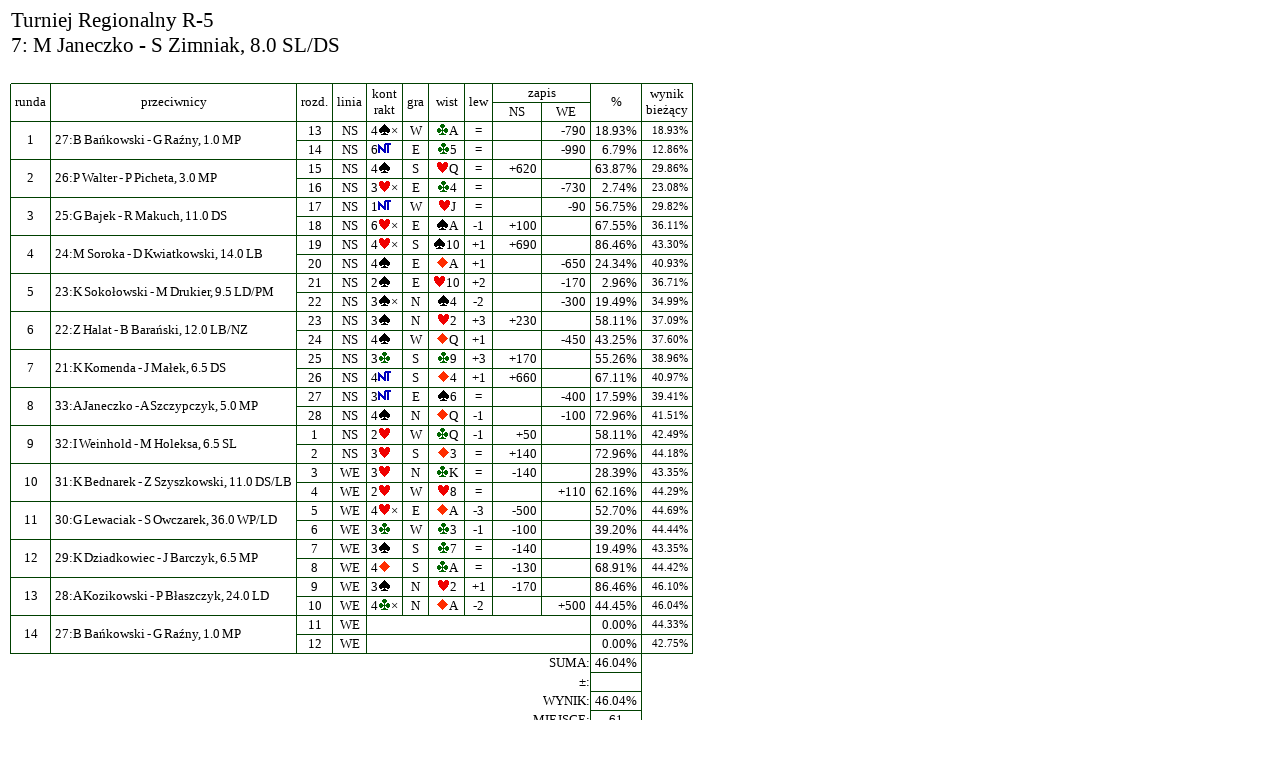

--- FILE ---
content_type: text/html
request_url: https://wyniki.pzbs.pl/2010/slawa/H-sR5-7.html
body_size: 1796
content:
<!DOCTYPE HTML PUBLIC "-//W3C//DTD HTML 4.01 Transitional//EN" "http://www.w3.org/TR/html4/loose.dtd">
<html><head><meta http-equiv="Pragma" content="no-cache">
 <meta http-equiv="Cache-Control" content="no-cache">
 <meta name="robots" content="noarchive">
 <meta http-equiv="expires" content="0">
 <meta http-equiv="Content-Type" content="text/html; charset=utf-8">
 <meta name="GENERATOR" content="JFR 2005">
 <title>historie uczestników-7</title>
 <link href="css/kolorki.css" type="text/css" rel="stylesheet">
</head>
<body class="all"><table cellspacing="0" cellpadding="0"><tr><td></td><td class="o1" colspan="12">Turniej Regionalny R-5<br>7: M Janeczko - S Zimniak, 8.0 SL/DS<br>&nbsp;</td></tr><tr><td class="n" rowspan="2">&nbsp;</td><td class="c" rowspan="2">runda</td><td class="c" rowspan="2">przeciwnicy</td><td class="c" rowspan="2">rozd.</td><td class="c" rowspan="2">linia</td><td class="c" rowspan="2">kont<br>rakt</td><td class="c" rowspan="2">gra</td><td class="c" rowspan="2">wist</td><td class="c" rowspan="2">lew</td><td class="c" colspan="2">zapis</td><td class="c" rowspan="2">%</td><td class="c" rowspan="2">wynik<br>bieżący</td></tr><tr><td class="c" width="40">NS</td><td class="c" width="40">WE</td></tr><tr><td class="n">&nbsp;</td><td class="noc" rowspan="2">1</td><td class="nol" rowspan="2"><a href="H-sR5-27.html">27:B Bańkowski - G Raźny, 1.0 MP</a></td><td class="noc"><a href="sR5013.html">13</a></td><td class="noc">NS</td><td class="nol">4<img src="images/S.gif" alt="s">&times;</td><td class="noc">W</td><td class="noc"><img src="images/C.gif" alt="c">A</td><td class="noc">=</td><td class="noc">&nbsp;</td><td class="nor">-790</td><td class="nor">18.93%</td><td class="noh">18.93%</td></tr><tr><td class="n">&nbsp;</td><td class="noc"><a href="sR5014.html">14</a></td><td class="noc">NS</td><td class="nol">6<img src="images/N.gif" alt="nt"></td><td class="noc">E</td><td class="noc"><img src="images/C.gif" alt="c">5</td><td class="noc">=</td><td class="noc">&nbsp;</td><td class="nor">-990</td><td class="nor">6.79%</td><td class="noh">12.86%</td></tr><tr><td class="n">&nbsp;</td><td class="noc" rowspan="2">2</td><td class="nol" rowspan="2"><a href="H-sR5-26.html">26:P Walter - P Picheta, 3.0 MP</a></td><td class="noc"><a href="sR5015.html">15</a></td><td class="noc">NS</td><td class="nol">4<img src="images/S.gif" alt="s"></td><td class="noc">S</td><td class="noc"><img src="images/H.gif" alt="h">Q</td><td class="noc">=</td><td class="nor">+620</td><td class="nor">&nbsp;</td><td class="nor">63.87%</td><td class="noh">29.86%</td></tr><tr><td class="n">&nbsp;</td><td class="noc"><a href="sR5016.html">16</a></td><td class="noc">NS</td><td class="nol">3<img src="images/H.gif" alt="h">&times;</td><td class="noc">E</td><td class="noc"><img src="images/C.gif" alt="c">4</td><td class="noc">=</td><td class="noc">&nbsp;</td><td class="nor">-730</td><td class="nor">2.74%</td><td class="noh">23.08%</td></tr><tr><td class="n">&nbsp;</td><td class="noc" rowspan="2">3</td><td class="nol" rowspan="2"><a href="H-sR5-25.html">25:G Bajek - R Makuch, 11.0 DS</a></td><td class="noc"><a href="sR5017.html">17</a></td><td class="noc">NS</td><td class="nol">1<img src="images/N.gif" alt="nt"></td><td class="noc">W</td><td class="noc"><img src="images/H.gif" alt="h">J</td><td class="noc">=</td><td class="noc">&nbsp;</td><td class="nor">-90</td><td class="nor">56.75%</td><td class="noh">29.82%</td></tr><tr><td class="n">&nbsp;</td><td class="noc"><a href="sR5018.html">18</a></td><td class="noc">NS</td><td class="nol">6<img src="images/H.gif" alt="h">&times;</td><td class="noc">E</td><td class="noc"><img src="images/S.gif" alt="s">A</td><td class="noc">-1</td><td class="nor">+100</td><td class="nor">&nbsp;</td><td class="nor">67.55%</td><td class="noh">36.11%</td></tr><tr><td class="n">&nbsp;</td><td class="noc" rowspan="2">4</td><td class="nol" rowspan="2"><a href="H-sR5-24.html">24:M Soroka - D Kwiatkowski, 14.0 LB</a></td><td class="noc"><a href="sR5019.html">19</a></td><td class="noc">NS</td><td class="nol">4<img src="images/H.gif" alt="h">&times;</td><td class="noc">S</td><td class="noc"><img src="images/S.gif" alt="s">10</td><td class="noc">+1</td><td class="nor">+690</td><td class="nor">&nbsp;</td><td class="nor">86.46%</td><td class="noh">43.30%</td></tr><tr><td class="n">&nbsp;</td><td class="noc"><a href="sR5020.html">20</a></td><td class="noc">NS</td><td class="nol">4<img src="images/S.gif" alt="s"></td><td class="noc">E</td><td class="noc"><img src="images/D.gif" alt="d">A</td><td class="noc">+1</td><td class="noc">&nbsp;</td><td class="nor">-650</td><td class="nor">24.34%</td><td class="noh">40.93%</td></tr><tr><td class="n">&nbsp;</td><td class="noc" rowspan="2">5</td><td class="nol" rowspan="2"><a href="H-sR5-23.html">23:K Sokołowski - M Drukier, 9.5 LD/PM</a></td><td class="noc"><a href="sR5021.html">21</a></td><td class="noc">NS</td><td class="nol">2<img src="images/S.gif" alt="s"></td><td class="noc">E</td><td class="noc"><img src="images/H.gif" alt="h">10</td><td class="noc">+2</td><td class="noc">&nbsp;</td><td class="nor">-170</td><td class="nor">2.96%</td><td class="noh">36.71%</td></tr><tr><td class="n">&nbsp;</td><td class="noc"><a href="sR5022.html">22</a></td><td class="noc">NS</td><td class="nol">3<img src="images/S.gif" alt="s">&times;</td><td class="noc">N</td><td class="noc"><img src="images/S.gif" alt="s">4</td><td class="noc">-2</td><td class="noc">&nbsp;</td><td class="nor">-300</td><td class="nor">19.49%</td><td class="noh">34.99%</td></tr><tr><td class="n">&nbsp;</td><td class="noc" rowspan="2">6</td><td class="nol" rowspan="2"><a href="H-sR5-22.html">22:Z Halat - B Barański, 12.0 LB/NZ</a></td><td class="noc"><a href="sR5023.html">23</a></td><td class="noc">NS</td><td class="nol">3<img src="images/S.gif" alt="s"></td><td class="noc">N</td><td class="noc"><img src="images/H.gif" alt="h">2</td><td class="noc">+3</td><td class="nor">+230</td><td class="nor">&nbsp;</td><td class="nor">58.11%</td><td class="noh">37.09%</td></tr><tr><td class="n">&nbsp;</td><td class="noc"><a href="sR5024.html">24</a></td><td class="noc">NS</td><td class="nol">4<img src="images/S.gif" alt="s"></td><td class="noc">W</td><td class="noc"><img src="images/D.gif" alt="d">Q</td><td class="noc">+1</td><td class="noc">&nbsp;</td><td class="nor">-450</td><td class="nor">43.25%</td><td class="noh">37.60%</td></tr><tr><td class="n">&nbsp;</td><td class="noc" rowspan="2">7</td><td class="nol" rowspan="2"><a href="H-sR5-21.html">21:K Komenda - J Małek, 6.5 DS</a></td><td class="noc"><a href="sR5025.html">25</a></td><td class="noc">NS</td><td class="nol">3<img src="images/C.gif" alt="c"></td><td class="noc">S</td><td class="noc"><img src="images/C.gif" alt="c">9</td><td class="noc">+3</td><td class="nor">+170</td><td class="nor">&nbsp;</td><td class="nor">55.26%</td><td class="noh">38.96%</td></tr><tr><td class="n">&nbsp;</td><td class="noc"><a href="sR5026.html">26</a></td><td class="noc">NS</td><td class="nol">4<img src="images/N.gif" alt="nt"></td><td class="noc">S</td><td class="noc"><img src="images/D.gif" alt="d">4</td><td class="noc">+1</td><td class="nor">+660</td><td class="nor">&nbsp;</td><td class="nor">67.11%</td><td class="noh">40.97%</td></tr><tr><td class="n">&nbsp;</td><td class="noc" rowspan="2">8</td><td class="nol" rowspan="2"><a href="H-sR5-33.html">33:A Janeczko - A Szczypczyk, 5.0 MP</a></td><td class="noc"><a href="sR5027.html">27</a></td><td class="noc">NS</td><td class="nol">3<img src="images/N.gif" alt="nt"></td><td class="noc">E</td><td class="noc"><img src="images/S.gif" alt="s">6</td><td class="noc">=</td><td class="noc">&nbsp;</td><td class="nor">-400</td><td class="nor">17.59%</td><td class="noh">39.41%</td></tr><tr><td class="n">&nbsp;</td><td class="noc"><a href="sR5028.html">28</a></td><td class="noc">NS</td><td class="nol">4<img src="images/S.gif" alt="s"></td><td class="noc">N</td><td class="noc"><img src="images/D.gif" alt="d">Q</td><td class="noc">-1</td><td class="noc">&nbsp;</td><td class="nor">-100</td><td class="nor">72.96%</td><td class="noh">41.51%</td></tr><tr><td class="n">&nbsp;</td><td class="noc" rowspan="2">9</td><td class="nol" rowspan="2"><a href="H-sR5-32.html">32:I Weinhold - M Holeksa, 6.5 SL</a></td><td class="noc"><a href="sR5001.html">1</a></td><td class="noc">NS</td><td class="nol">2<img src="images/H.gif" alt="h"></td><td class="noc">W</td><td class="noc"><img src="images/C.gif" alt="c">Q</td><td class="noc">-1</td><td class="nor">+50</td><td class="nor">&nbsp;</td><td class="nor">58.11%</td><td class="noh">42.49%</td></tr><tr><td class="n">&nbsp;</td><td class="noc"><a href="sR5002.html">2</a></td><td class="noc">NS</td><td class="nol">3<img src="images/H.gif" alt="h"></td><td class="noc">S</td><td class="noc"><img src="images/D.gif" alt="d">3</td><td class="noc">=</td><td class="nor">+140</td><td class="nor">&nbsp;</td><td class="nor">72.96%</td><td class="noh">44.18%</td></tr><tr><td class="n">&nbsp;</td><td class="noc" rowspan="2">10</td><td class="nol" rowspan="2"><a href="H-sR5-31.html">31:K Bednarek - Z Szyszkowski, 11.0 DS/LB</a></td><td class="noc"><a href="sR5003.html">3</a></td><td class="noc">WE</td><td class="nol">3<img src="images/H.gif" alt="h"></td><td class="noc">N</td><td class="noc"><img src="images/C.gif" alt="c">K</td><td class="noc">=</td><td class="nor">-140</td><td class="nor">&nbsp;</td><td class="nor">28.39%</td><td class="noh">43.35%</td></tr><tr><td class="n">&nbsp;</td><td class="noc"><a href="sR5004.html">4</a></td><td class="noc">WE</td><td class="nol">2<img src="images/H.gif" alt="h"></td><td class="noc">W</td><td class="noc"><img src="images/H.gif" alt="h">8</td><td class="noc">=</td><td class="noc">&nbsp;</td><td class="nor">+110</td><td class="nor">62.16%</td><td class="noh">44.29%</td></tr><tr><td class="n">&nbsp;</td><td class="noc" rowspan="2">11</td><td class="nol" rowspan="2"><a href="H-sR5-30.html">30:G Lewaciak - S Owczarek, 36.0 WP/LD</a></td><td class="noc"><a href="sR5005.html">5</a></td><td class="noc">WE</td><td class="nol">4<img src="images/H.gif" alt="h">&times;</td><td class="noc">E</td><td class="noc"><img src="images/D.gif" alt="d">A</td><td class="noc">-3</td><td class="nor">-500</td><td class="nor">&nbsp;</td><td class="nor">52.70%</td><td class="noh">44.69%</td></tr><tr><td class="n">&nbsp;</td><td class="noc"><a href="sR5006.html">6</a></td><td class="noc">WE</td><td class="nol">3<img src="images/C.gif" alt="c"></td><td class="noc">W</td><td class="noc"><img src="images/C.gif" alt="c">3</td><td class="noc">-1</td><td class="nor">-100</td><td class="nor">&nbsp;</td><td class="nor">39.20%</td><td class="noh">44.44%</td></tr><tr><td class="n">&nbsp;</td><td class="noc" rowspan="2">12</td><td class="nol" rowspan="2"><a href="H-sR5-29.html">29:K Dziadkowiec - J Barczyk, 6.5 MP</a></td><td class="noc"><a href="sR5007.html">7</a></td><td class="noc">WE</td><td class="nol">3<img src="images/S.gif" alt="s"></td><td class="noc">S</td><td class="noc"><img src="images/C.gif" alt="c">7</td><td class="noc">=</td><td class="nor">-140</td><td class="nor">&nbsp;</td><td class="nor">19.49%</td><td class="noh">43.35%</td></tr><tr><td class="n">&nbsp;</td><td class="noc"><a href="sR5008.html">8</a></td><td class="noc">WE</td><td class="nol">4<img src="images/D.gif" alt="d"></td><td class="noc">S</td><td class="noc"><img src="images/C.gif" alt="c">A</td><td class="noc">=</td><td class="nor">-130</td><td class="nor">&nbsp;</td><td class="nor">68.91%</td><td class="noh">44.42%</td></tr><tr><td class="n">&nbsp;</td><td class="noc" rowspan="2">13</td><td class="nol" rowspan="2"><a href="H-sR5-28.html">28:A Kozikowski - P Błaszczyk, 24.0 LD</a></td><td class="noc"><a href="sR5009.html">9</a></td><td class="noc">WE</td><td class="nol">3<img src="images/S.gif" alt="s"></td><td class="noc">N</td><td class="noc"><img src="images/H.gif" alt="h">2</td><td class="noc">+1</td><td class="nor">-170</td><td class="nor">&nbsp;</td><td class="nor">86.46%</td><td class="noh">46.10%</td></tr><tr><td class="n">&nbsp;</td><td class="noc"><a href="sR5010.html">10</a></td><td class="noc">WE</td><td class="nol">4<img src="images/C.gif" alt="c">&times;</td><td class="noc">N</td><td class="noc"><img src="images/D.gif" alt="d">A</td><td class="noc">-2</td><td class="noc">&nbsp;</td><td class="nor">+500</td><td class="nor">44.45%</td><td class="noh">46.04%</td></tr><tr><td class="n">&nbsp;</td><td class="noc" rowspan="2">14</td><td class="nol" rowspan="2"><a href="H-sR5-27.html">27:B Bańkowski - G Raźny, 1.0 MP</a></td><td class="noc"><a href="sR5011.html">11</a></td><td class="noc">WE</td><td class="nol" colspan="6">&nbsp;&nbsp;</td><td class="nor">0.00%</td><td class="noh">44.33%</td></tr><tr><td class="n">&nbsp;</td><td class="noc"><a href="sR5012.html">12</a></td><td class="noc">WE</td><td class="nol" colspan="6">&nbsp;&nbsp;</td><td class="nor">0.00%</td><td class="noh">42.75%</td></tr><tr><td class="n1" colspan="11">SUMA:</td><td class="nor">46.04%</td><td></td></tr><tr><td class="n1" colspan="11">&plusmn;:</td><td class="nor">&nbsp;</td><td></td></tr><tr><td class="n1" colspan="11">WYNIK:</td><td class="nor">46.04%</td><td></td></tr><tr><td class="n1" colspan="11">MIEJSCE:</td><td class="noc">61</td><td></td></tr></table><p class="vs">&nbsp;</p><p class="f">&nbsp;Pary.4.1.0.22&nbsp;&copy;Jan Romański'2005, strona wygenerowana 2010-07-07 o 17:28:33</p></body></html>

--- FILE ---
content_type: text/css
request_url: https://wyniki.pzbs.pl/2010/slawa/css/kolorki.css
body_size: 2033
content:
/* PLIK CSS DLA PROGRAM�W TEAMADMIN i PARY
   ostatnia poprawka: 28-lip-2008 18:36
   Napisy postaci :XX bed� zmieniane na:
   BG kolor t�a
   TX kolor tekstu
   RA kolor ramki
   RP kolor ramki w parach
   FO nazwa fontu
   FS wielko�� fontu w punktach - potem FS, FS+1, FS-3 ...
   HO t�o kom�rki gospodarza
   VI t�o kom�rki go�cia
   TT t�o kom�rki z tytu�em
   TK t�o kom�rki nag��wkowej
*/

/* obrazki normalnie bez ramki, flagi maj� ramk� jasnoszar� */
img {border: none}
/* ma�a flaga */
img.fl {border: 1px solid rgb(192,192,192); height: 15px; width: 21px}
/* normalny rozmiar flagi */
img.bfl {border: 1px solid rgb(192,192,192)}

/* normalne elementy*/
p,td,ul,ol {font-size: 10pt; font-family: Calibri; font-weight: normal; color: #000000}

/* paragrafy specjalne*/
p.f {font-size: 8pt; font-family: Calibri; font-weight: normal; color: #000000; border: 1px; border-style: dotted}
p.vs {font-size: 3pt}

/* tablica/rz�d stronicowane */
.np {page-break-before: always}

/* menu z numerami rozda� */
td.hz {text-align:center; max-width:20px; min-width:20px}

/* linki
   normalny - bez podkre�lenia, zmiana kolor�w
*/
a:link {font-size: 10pt; font-family: Calibri; font-weight: normal; text-decoration: none;color: #000000}
a:visited {font-size: 10pt; font-family: Calibri; font-weight: normal; text-decoration: none;color: #000000}
a:hover {font-size: 10pt; font-family: Calibri; font-weight: normal; text-decoration: none; color: #E1FFE1; background-color: #008000}
a:active {font-size: 10pt; font-family: Calibri; font-weight: normal; text-decoration: none; color: #E1FFE1; background-color: #008000}
/* */
a.ti:link {font-size: 10pt; font-family: Calibri; font-weight: normal; text-decoration: none;color: #000000}
a.ti:visited {font-size: 10pt; font-family: Calibri; font-weight: normal; text-decoration: none;color: #000000}
a.ti:hover {font-size: 10pt; font-family: Calibri; font-weight: normal; text-decoration: none; color: #000000; background-color: #E1FFE1}
a.ti:active {font-size: 10pt; font-family: Calibri; font-weight: normal; text-decoration: none; color: #000000; background-color: #E1FFE1}
/* */
a.m:link {font-size: 7pt; font-family: Calibri; font-weight: normal; text-decoration: underline;color: #000000}
a.m:visited {font-size: 7pt; font-family: Calibri; font-weight: normal; text-decoration: none;color: #000000}
a.m:hover {font-size: 7pt; font-family: Calibri; font-weight: normal; text-decoration: none; color: #E1FFE1; background-color: #008000}
a.m:active {font-size: 7pt; font-family: Calibri; font-weight: normal; text-decoration: none; color: #E1FFE1; background-color: #008000}
/* */
a.z0:link {font-size: 10pt; font-family: Calibri; font-weight: bold; text-decoration: none;color: #E1FFE1; background-color: #008000}
a.z0:visited {font-size: 10pt; font-family: Calibri; font-weight: bold; text-decoration: none;color: #E1FFE1; background-color: #008000}
a.z0:hover {font-size: 10pt; font-family: Calibri; font-weight: bold; text-decoration: none; color: #E1FFE1; background-color: #008000}
a.z0:active {font-size: 10pt; font-family: Calibri; font-weight: bold; text-decoration: none; color: #E1FFE1; background-color: #008000}
/* */
a.zb:link {font-size: 10pt; font-family: Calibri; font-weight: bold; text-decoration: none;color: #000000}
a.zb:visited {font-size: 10pt; font-family: Calibri; font-weight: bold; text-decoration: none;color: #000000}
a.zb:hover {font-size: 10pt; font-family: Calibri; font-weight: bold; text-decoration: none; color: #E1FFE1; background-color: #008000}
a.zb:active {font-size: 10pt; font-family: Calibri; font-weight: bold; text-decoration: none; color: #E1FFE1; background-color: #008000}
/* */
a.b:link {font-size: 14pt; font-family: Calibri; font-weight: bold; text-decoration: none;color: #000000}
a.b:visited {font-size: 14pt; font-family: Calibri; font-weight: bold; text-decoration: none;color: #000000}
a.b:hover {font-size: 14pt; font-family: Calibri; font-weight: bold; text-decoration: none; color: #E1FFE1; background-color: #008000}
a.b:active {font-size: 14pt; font-family: Calibri; font-weight: bold; text-decoration: none; color: #E1FFE1; background-color: #008000}
/* */
a.bi:link {font-size: 12pt; font-family: Calibri; text-decoration: none;color: #000000}
a.bi:visited {font-size: 12pt; font-family: Calibri; text-decoration: none;color: #000000}
a.bi:hover {font-size: 12pt; font-family: Calibri; text-decoration: none; color: #E1FFE1; background-color: #008000}
a.bi:active {font-size: 12pt; font-family: Calibri; text-decoration: none; color: #E1FFE1; background-color: #008000}
/* */
a.br:link {font-size: 12pt; font-family: Calibri; font-weight: bold; text-decoration: none;color: #000000}
a.br:visited {font-size: 12pt; font-family: Calibri; font-weight: bold; text-decoration: none;color: #000000}
a.br:hover {font-size: 12pt; font-family: Calibri; font-weight: bold; text-decoration: none; color: #E1FFE1; background-color: #008000}
a.br:active {font-size: 12pt; font-family: Calibri; font-weight: bold; text-decoration: none; color: #E1FFE1; background-color: #008000}

/* kom�rki
   w�ski odst�p w tabelce */
td.e {font-size: 4pt}

/* z brzegiem dolnym */
td.un {padding: 1px; border-bottom: 1px solid #008000;  text-align: center; white-space: nowrap}

/* dalej liczba na ko�cu nazwy oznacza spos�b obramowania:
   bez =  _|  normalnie w tabelce
     1 = |_| pocz�tek wiersza
     2 =  _| �rodek pierwszego wiersza (g�ra,d�,prawy) 
    12 = pe�ne obramowanie,pocz�tek tabelki

*/
td.s {padding: 1px; border-bottom: 1px solid #008000; border-right: 1px solid #008000; text-align: center; font-size: 7pt; color: #000000; background-color: #F0FFF0; white-space: nowrap}
td.s1 {padding: 1px; border-left: 1px solid #008000; border-bottom: 1px solid #008000; border-right: 1px solid #008000; text-align: center; font-size: 7pt; color: #000000; background-color: #F0FFF0; white-space: nowrap}
td.s2 {padding: 1px; border-top: 1px solid #008000; border-bottom: 1px solid #008000; border-right: 1px solid #008000; text-align: center; font-size: 7pt; color: #000000; background-color: #F0FFF0; white-space: nowrap}
td.s12 {padding: 1px; border: 1px solid #008000; text-align: center; font-size: 7pt; color: #000000; background-color: #F0FFF0; white-space: nowrap}
/*  */
td.b {padding: 1px; border-bottom: 1px solid #008000; border-right: 1px solid #008000; text-align: center; font-size: 11pt; color: #000000; background-color: #F0FFF0; white-space: nowrap}
td.b1 {padding: 1px; border-left: 1px solid #008000; border-bottom: 1px solid #008000; border-right: 1px solid #008000; text-align: center; font-size: 11pt; color: #000000; background-color: #F0FFF0; white-space: nowrap}
td.b2 {padding: 1px; border-top: 1px solid #008000; border-bottom: 1px solid #008000; border-right: 1px solid #008000; text-align: center; font-size: 11pt; color: #000000; background-color: #F0FFF0; white-space: nowrap}
td.b12 {padding: 1px; border: 1px solid #008000; text-align: center; font-size: 11pt; color: #000000; background-color: #F0FFF0; white-space: nowrap}
/*  */
td.t {padding: 1px; border-bottom: 1px solid #008000; border-right: 1px solid #008000; text-align: center; font-size: 14pt; font-weight: bold; background-color: #F0FFF0; white-space: nowrap}
/* t0=tylko prawe */
td.t0 {padding: 1px; border-right: 1px solid #008000; text-align: center; font-size: 4pt; font-weight: bold; background-color: #F0FFF0; white-space: nowrap}
td.t1 {padding: 1px; border-left: 1px solid #008000; border-bottom: 1px solid #008000; border-right: 1px solid #008000; text-align: center; font-size: 14pt; font-weight: bold; background-color: #F0FFF0; white-space: nowrap}
td.t2 {padding: 1px; border-top: 1px solid #008000; border-bottom: 1px solid #008000; border-right: 1px solid #008000; text-align: center; font-size: 14pt; font-weight: bold; background-color: #F0FFF0; white-space: nowrap}
td.t12 {padding: 1px; border: 1px solid #008000; text-align: center; font-size: 14pt; font-weight: bold; background-color: #F0FFF0; white-space: nowrap}
/* t3=t z malutkim fontem */
td.t3 {padding: 1px; border-bottom: 1px solid #008000; border-right: 1px solid #008000; text-align: center; font-size: 4pt; font-weight: bold; background-color: #F0FFF0; white-space: nowrap}
/* tl=|_ */
td.tl {padding: 1px; border-left: 1px solid #008000; border-bottom: 1px solid #008000; text-align: center; font-size: 14pt; font-weight: bold; background-color: #F0FFF0; white-space: nowrap}
/*  */
td.tr {border-bottom: 1px solid #008000; border-right: 1px solid #008000; text-align: right; background-color: #F0FFF0; white-space: nowrap}
td.tr1 {border-left: 1px solid #008000; border-bottom: 1px solid #008000; border-right: 1px solid #008000; text-align: right; background-color: #F0FFF0; white-space: nowrap}
td.tr2 {border-top: 1px solid #008000; border-bottom: 1px solid #008000; border-right: 1px solid #008000; text-align: right; background-color: #F0FFF0; white-space: nowrap}
td.tr12 {border: 1px solid #008000; text-align: right; background-color: #F0FFF0; white-space: nowrap}
/*  */
td.ban {font-size: 12pt; font-family: Arial; font-weight: bold; color: #000000}
/*  */
td.bda {padding: 1px; border-bottom: 1px solid #008000; text-align: right; white-space: nowrap}
td.bda1 {padding: 1px; border-left: 1px solid #008000; border-bottom: 1px solid #008000; text-align: right; white-space: nowrap}
td.bdca {padding: 1px; border-bottom: 1px solid #008000; border-right: 1px solid #008000; text-align: center; font-size: 8pt; white-space: nowrap}
td.bdcg {padding: 1px; border-bottom: 1px solid #008000; text-align: center; white-space: nowrap}
/*  */
td.bd {padding: 1px; border-bottom: 1px solid #008000; border-right: 1px solid #008000; white-space: nowrap}
td.bd1 {padding: 1px; border-left: 1px solid #008000; border-bottom: 1px solid #008000; border-right: 1px solid #008000; white-space: nowrap}
td.bd2 {padding: 1px; border-top: 1px solid #008000; border-bottom: 1px solid #008000; border-right: 1px solid #008000; white-space: nowrap}
td.bd12 {padding: 1px; border: 1px solid #008000; white-space: nowrap}
/*  */
td.bdc {padding: 1px; border-bottom: 1px solid #008000; border-right: 1px solid #008000; text-align: center; white-space: nowrap}
td.bdc1 {padding: 1px; border-left: 1px solid #008000; border-bottom: 1px solid #008000; border-right: 1px solid #008000; text-align: center; white-space: nowrap}
td.bdc2 {padding: 1px; border-top: 1px solid #008000; border-bottom: 1px solid #008000; border-right: 1px solid #008000; text-align: center; white-space: nowrap}
td.bdc12 {padding: 1px; border: 1px solid #008000; text-align: center; white-space: nowrap}
/*  */
td.bdcc {padding: 1px; border-bottom: 1px solid #008000; border-right: 1px solid #008000; text-align: center; background-color: #F0FFF0; white-space: nowrap}
td.bdcc1 {padding: 1px; border-left: 1px solid #008000; border-bottom: 1px solid #008000; border-right: 1px solid #008000; text-align: center; background-color: #F0FFF0; white-space: nowrap}
td.bdcc2 {padding: 1px; border-top: 1px solid #008000; border-bottom: 1px solid #008000; border-right: 1px solid #008000; text-align: center; background-color: #F0FFF0; white-space: nowrap}
td.bdcc12 {padding: 1px; border: 1px solid #008000; text-align: center; background-color: #F0FFF0; white-space: nowrap}
/*  */
td.bdcr {padding: 1px; border-bottom: 1px solid #008000; border-right: 1px solid #008000; text-align: right; background-color: #F0FFF0; white-space: nowrap}
td.bdcr1 {padding: 1px; border-left: 1px solid #008000; border-bottom: 1px solid #008000; border-right: 1px solid #008000; text-align: right; background-color: #F0FFF0; white-space: nowrap}
td.bdcr2 {padding: 1px; border-top: 1px solid #008000; border-bottom: 1px solid #008000; border-right: 1px solid #008000; text-align: right; background-color: #F0FFF0; white-space: nowrap}
td.bdcr12 {padding: 1px; border: 1px solid #008000; text-align: right; background-color: #F0FFF0; white-space: nowrap}
/*  */
td.bdt {padding: 1px; border-bottom: 1px solid #008000; border-right: 1px solid #008000; background-color: #008000; text-align: center; white-space: nowrap}
td.bdt1 {padding: 1px; border-left: 1px solid #008000; border-bottom: 1px solid #008000; border-right: 1px solid #008000; background-color: #008000; text-align: center; white-space: nowrap}
td.bdt2 {padding: 1px; border-top: 1px solid #008000; border-bottom: 1px solid #008000; border-right: 1px solid #008000; background-color: #008000; text-align: center; white-space: nowrap}
td.bdt12 {padding: 1px; border: 1px solid #008000; background-color: #008000; text-align: center; white-space: nowrap}
/*  */
td.bdn {padding: 1px; border-bottom: 1px solid #008000; border-right: 1px solid #008000; text-align: center; background-color: #FFFFD0; white-space: nowrap}
td.bdn1 {padding: 1px; border-left: 1px solid #008000; border-bottom: 1px solid #008000; border-right: 1px solid #008000; text-align: center; background-color: #FFFFD0; white-space: nowrap}
td.bdn2 {padding: 1px; border-top: 1px solid #008000; border-bottom: 1px solid #008000; border-right: 1px solid #008000; text-align: center; background-color: #FFFFD0; white-space: nowrap}
td.bdn12 {padding: 1px; border: 1px solid #008000; text-align: center; background-color: #FFFFD0; white-space: nowrap}
/*  */
td.bde {padding: 1px; border-bottom: 1px solid #008000; border-right: 1px solid #008000; text-align: center; background-color: #D0FFFF; white-space: nowrap}
td.bde1 {padding: 1px; border-left: 1px solid #008000; border-bottom: 1px solid #008000; border-right: 1px solid #008000; text-align: center; background-color: #D0FFFF; white-space: nowrap}
td.bde2 {padding: 1px; border-top: 1px solid #008000; border-bottom: 1px solid #008000; border-right: 1px solid #008000; text-align: center; background-color: #D0FFFF; white-space: nowrap}
td.bde12 {padding: 1px; border: 1px solid #008000; text-align: center; background-color: #D0FFFF; white-space: nowrap}
/*  */
td.zno {padding-left: 5px; border-bottom: 1px solid #008000; border-right: 1px solid #008000; text-align: left; white-space: nowrap}
td.zno1 {padding-left: 5px; border-left: 1px solid #008000; border-bottom: 1px solid #008000; border-right: 1px solid #008000; text-align: left; white-space: nowrap}
td.zno2 {padding-left: 5px; border-top: 1px solid #008000; border-bottom: 1px solid #008000; border-right: 1px solid #008000; text-align: left; white-space: nowrap}
td.zno12 {padding-left: 5px; border: 1px solid #008000; text-align: left; white-space: nowrap}
/*  */
td.zeo {padding-right: 5px; border-bottom: 1px solid #008000; border-right: 1px solid #008000; text-align: right; white-space: nowrap}
td.zeo1 {padding-right: 5px; border-left: 1px solid #008000; border-bottom: 1px solid #008000; border-right: 1px solid #008000; text-align: right; white-space: nowrap}
td.zeo2 {padding-right: 5px; border-top: 1px solid #008000; border-bottom: 1px solid #008000; border-right: 1px solid #008000; text-align: right; white-space: nowrap}
td.zeo12 {padding-right: 5px; border: 1px solid #008000; text-align: right; white-space: nowrap}
/*  */
td.znc {padding: 1px; border-bottom: 1px solid #008000; border-right: 1px solid #008000; text-align: center; background-color: #FFFFD0; white-space: nowrap}
td.znc1 {padding: 1px; border-left: 1px solid #008000; border-bottom: 1px solid #008000; border-right: 1px solid #008000; text-align: center; background-color: #FFFFD0; white-space: nowrap}
td.znc2 {padding: 1px; border-top: 1px solid #008000; border-bottom: 1px solid #008000; border-right: 1px solid #008000; text-align: center; background-color: #FFFFD0; white-space: nowrap}
td.znc12 {padding: 1px; border: 1px solid #008000; text-align: center; background-color: #FFFFD0; white-space: nowrap}
/*  */
td.zec {padding: 1px; border-bottom: 1px solid #008000; border-right: 1px solid #008000; text-align: center; background-color: #D0FFFF; white-space: nowrap}
td.zec1 {padding: 1px; border-left: 1px solid #008000; border-bottom: 1px solid #008000; border-right: 1px solid #008000; text-align: center; background-color: #D0FFFF; white-space: nowrap}
td.zec2 {padding: 1px; border-top: 1px solid #008000; border-bottom: 1px solid #008000; border-right: 1px solid #008000; text-align: center; background-color: #D0FFFF; white-space: nowrap}
td.zec12 {padding: 1px; border: 1px solid #008000; text-align: center; background-color: #D0FFFF; white-space: nowrap}
/*  */
td.znl {padding: 1px; border-bottom: 1px solid #008000; border-right: 1px solid #008000; background-color: #FFFFD0; white-space: nowrap}
td.znl1 {padding: 1px; border-left: 1px solid #008000; border-bottom: 1px solid #008000; border-right: 1px solid #008000; background-color: #FFFFD0; white-space: nowrap}
td.znl2 {padding: 1px; border-top: 1px solid #008000; border-bottom: 1px solid #008000; border-right: 1px solid #008000; background-color: #FFFFD0; white-space: nowrap}
td.znl12 {padding: 1px; border: 1px solid #008000; background-color: #FFFFD0; white-space: nowrap}
/*  */
td.zel {padding: 1px; border-bottom: 1px solid #008000; border-right: 1px solid #008000; background-color: #D0FFFF; white-space: nowrap}
td.zel1 {padding: 1px; border-left: 1px solid #008000; border-bottom: 1px solid #008000; border-right: 1px solid #008000; background-color: #D0FFFF; white-space: nowrap}
td.zel2 {padding: 1px; border-top: 1px solid #008000; border-bottom: 1px solid #008000; border-right: 1px solid #008000; background-color: #D0FFFF; white-space: nowrap}
td.zel12 {padding: 1px; border: 1px solid #008000; background-color: #D0FFFF; white-space: nowrap}
/*  */
td.bdnt {padding: 1px; border-bottom: 1px solid #008000; border-right: 1px solid #008000; text-align: center; background-color: #D9FFD9; font-weight: bold; font-size: 11pt; white-space: nowrap}
td.bdnt1 {padding: 1px; border-left: 1px solid #008000; border-bottom: 1px solid #008000; border-right: 1px solid #008000; text-align: center; background-color: #D9FFD9; font-weight: bold; font-size: 11pt; white-space: nowrap}
td.bdnt2 {padding: 1px; border-top: 1px solid #008000; border-bottom: 1px solid #008000; border-right: 1px solid #008000; text-align: center; background-color: #D9FFD9; font-weight: bold; font-size: 11pt; white-space: nowrap}
td.bdnt12 {padding: 1px; border: 1px solid #008000; text-align: center; background-color: #D9FFD9; font-weight: bold; font-size: 11pt; white-space: nowrap}
/*  */
td.bdnl {padding: 1px; border-bottom: 1px solid #008000; border-right: 1px solid #008000; background-color: #F0FFF0; font-weight: normal; font-size: 10pt; white-space: nowrap}
td.bdnl1 {padding: 1px; border-left: 1px solid #008000; border-bottom: 1px solid #008000; border-right: 1px solid #008000; background-color: #F0FFF0; font-weight: normal; font-size: 10pt; white-space: nowrap}
td.bdnl2 {padding: 1px; border-top: 1px solid #008000; border-bottom: 1px solid #008000; border-right: 1px solid #008000; background-color: #F0FFF0; font-weight: normal; font-size: 10pt; white-space: nowrap}
td.bdnl12 {padding: 1px; border: 1px solid #008000; background-color: #F0FFF0; font-weight: normal; font-size: 10pt; white-space: nowrap}

/* rozk�ad i analiza */
td.w {word-spacing: -2px; white-space: nowrap; text-align: left; font-size: 9pt}
td.an1 {text-align: center; font-size: 9pt; width: 15px}
td.an2 {text-align: center; border-right: 1px solid #008000; border-bottom: 1px solid #008000; font-size: 9pt; width: 15px}
td.an3 {text-align: center; border-bottom: 1px solid #008000; font-size: 9pt; width: 15px}
td.an4 {text-align: center; border-right: 1px solid #008000; font-size: 9pt; width: 15px}

/* PARY */
td.c {white-space: nowrap; padding: 1px 4px 1px 4px; border-bottom: 1px solid #004000; border-right: 1px solid #004000; text-align: center; font-size: 10pt}
td.l {white-space: nowrap; padding: 1px 4px 1px 4px; border-bottom: 1px solid #004000; border-right: 1px solid #004000; text-align: left; font-size: 10pt}
td.r {white-space: nowrap; padding: 1px 4px 1px 4px; border-bottom: 1px solid #004000; border-right: 1px solid #004000; text-align: right; font-size: 10pt}
td.u {white-space: nowrap; padding: 4px; border-bottom: 1px solid #004000; border-right: 1px solid #004000; text-align: center; font-size: 14pt}
td.nu {white-space: nowrap; padding: 4px; text-align: center; font-size: 14pt}
td.ul {white-space: nowrap; padding: 4px 12px 4px 12px; border-bottom: 1px solid #004000; border-right: 1px solid #004000; text-align: left; font-size: 14pt}
td.ur {white-space: nowrap; padding: 4px 12px 4px 12px; border-bottom: 1px solid #004000; border-right: 1px solid #004000; text-align: right; font-size: 14pt}
td.nor {word-spacing: -1px; white-space: nowrap; padding: 1px 4px 1px 4px; border-bottom: 1px solid #004000; border-right: 1px solid #004000; text-align: right; font-size: 10pt}
td.noh {word-spacing: -1px; white-space: nowrap; padding: 1px 4px 1px 4px; border-bottom: 1px solid #004000; border-right: 1px solid #004000; text-align: right; font-size: 8pt}
td.noc {word-spacing: -1px; white-space: nowrap; padding: 1px 4px 1px 4px; border-bottom: 1px solid #004000; border-right: 1px solid #004000; text-align: center; font-size: 10pt}
td.nol {word-spacing: -1px; white-space: nowrap; padding: 1px 4px 1px 4px; border-bottom: 1px solid #004000; border-right: 1px solid #004000; text-align: left; font-size: 10pt}
td.nos {word-spacing: -1px; white-space: nowrap; padding: 1px 4px 1px 4px; border-bottom: 1px solid #004000; border-right: 1px solid #004000; text-align: center; font-size: 8pt}
/* PARY RZUTNIK */
#top {width: 1000px}
#lewy {float: left; width: 523px}
#prawy {float: left; width: 523px}
td.xnor {padding: 3px 10px 3px 4px; border-bottom: 1px solid #6A3500; border-right: 1px solid #6A3500; text-align: right}
td.xnoc {padding: 3px 10px 3px 10px; border-bottom: 1px solid #6A3500; border-right: 1px solid #6A3500; text-align: center}
td.xnol {padding: 3px 10px 3px 4px; border-bottom: 1px solid #6A3500; border-right: 1px solid #6A3500; text-align: left}
#xnaz {word-spacing: -1px; white-space: nowrap; font-size: 17pt; overflow: hidden}
#pro {height:400px; overflow:auto}
/* kom�rka na pocz�tku wiersza, zwykle pusta */
td.n {border-right: 1px solid #004000; font-size: 7pt; text-align: right}
td.n1 {border-right: 1px solid #004000; font-size: 10pt; text-align: right}
/* kom�rka nad tabelk� */
td.o {font-size: 3pt; border-bottom: 1px solid #004000}
td.o1 {font-size: 16pt; border-bottom: 1px solid #004000}

a.pa:link {font-size: 10pt; font-family: Arial; text-decoration: none;color: #000000}
a.pa:visited {font-size: 10pt; font-family: Arial; text-decoration: none;color: #000000}
a.pa:hover {font-size: 10pt; font-family: Arial; text-decoration: none; color: #FFFFF2; background-color: #004600}
a.pa:active {font-size: 10pt; font-family: Arial; text-decoration: none; color: #FFFFF2; background-color: #004600}


/* MZ */
#bam
{
	margin-top:20px;
}
#bam table
{
	margin-right:65px;
	margin-left:auto;
}
#bam td.bdcc12
{
	width:120px;
	font-weight:bold;
}
#bam td.znc1, #bam td.zec
{
	width:60px; /* polowa z powyzszych 120 */
}
#bam td.r
{
	font-size:11pt;
	text-align:right;
	border:0;
}
